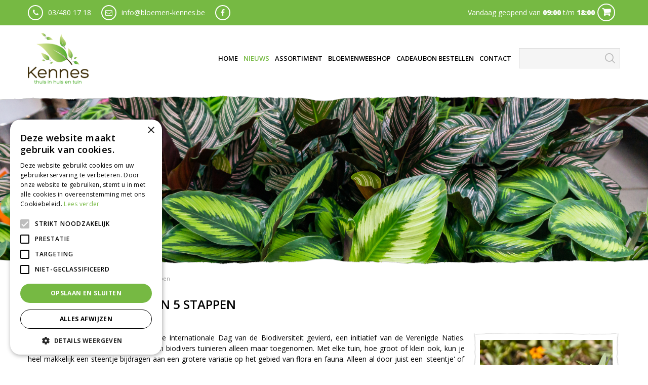

--- FILE ---
content_type: application/javascript; charset=utf-8
request_url: https://www.bloemen-kennes.be/website/functions.117.js
body_size: 1075
content:
$(document).ready( function() {

	var winWidth = $(window).width();
	var docScroll = $(document).scrollTop();
	var smallHeader = false;

	$(document).scroll( function() {
		docScroll = $(document).scrollTop();
		if(docScroll > 0) {
			if(smallHeader == false) {
				$('.placeholder-content_top, .placeholder-header').addClass('smallHeader');
				smallHeader = true;
			}
		} else {
			if(smallHeader == true) {
				$('.placeholder-content_top, .placeholder-header').removeClass('smallHeader');
				smallHeader = false;
			}
		}
	});

	// $(document).scroll( function() {
	// 	docScroll = $(document).scrollTop();
	// 	if(winWidth > 480) {
	// 		if(docScroll > 0) {
	// 			/*$('.placeholder-content_top').css('box-shadow','0 0 10px rgba(0,0,0,0.25)');*/
	// 			if(smallHeader == false) {
	// 				$('.placeholder-content_top').stop().animate({'top':'-'+50+'px'});
	// 				$('.placeholder-content_top .block_type_logo > .in a').stop().animate({'padding-top':10+'px','padding-bottom':10+'px'});
	// 				$('.placeholder-content_top .block_type_logo > .in a img').stop().animate({'height':60+'px'});
	// 				$('.placeholder-content_top .block_type_navigation > .in > ul > li a').stop().animate({'line-height':80+'px'});
	// 				$('.placeholder-content_top .block_type_search_box_2 > .wrap > .in').stop().animate({'margin-top':20+'px'});
	// 				smallHeader = true;
	// 			}
	// 		} else {
	// 			/*$('.placeholder-content_top').css('box-shadow','0 0 0 #fff');*/
	// 			if(smallHeader == true) {
	// 				$('.placeholder-content_top').stop().animate({'top':0+'px'});
	// 				$('.placeholder-content_top .block_type_logo > .in a').stop().animate({'padding-top':15+'px','padding-bottom':15+'px'});
	// 				$('.placeholder-content_top .block_type_logo > .in a img').stop().animate({'height':100+'px'});
	// 				$('.placeholder-content_top .block_type_navigation > .in > ul > li a').stop().animate({'line-height':130+'px'});
	// 				$('.placeholder-content_top .block_type_search_box_2 > .wrap > .in').stop().animate({'margin-top':45+'px'});
	// 				smallHeader = false;
	// 			}
	// 		}
	// 	}
	// });
	//
	// if(winWidth > 480) {
	// 	if(docScroll > 0) {
	// 		/*$('.placeholder-content_top').css('box-shadow','0 0 10px rgba(0,0,0,0.25)');*/
	// 		if(smallHeader == false) {
	// 			$('.placeholder-content_top').stop().animate({'top':'-'+50+'px'});
	// 			$('.placeholder-content_top .block_type_logo > .in a').stop().animate({'padding-top':10+'px','padding-bottom':10+'px'});
	// 			$('.placeholder-content_top .block_type_logo > .in a img').stop().animate({'height':60+'px'});
	// 			$('.placeholder-content_top .block_type_navigation > .in > ul > li a').stop().animate({'line-height':80+'px'});
	// 			$('.placeholder-content_top .block_type_search_box_2 > .wrap > .in').stop().animate({'margin-top':20+'px'});
	// 			$('.placeholder-content_top .header-menu > .wrap > .in').stop().animate({'margin-top':20+'px'});
	// 			smallHeader = true;
	// 		}
	// 	}
	// }

	var itemHeight = 0;
	var newItemHeight = 0;

	if(winWidth > 480) {

		$('.news-overview .news-item, .extra-news-item').each( function() {
			itemHeight = $(this).height();
			if(itemHeight > newItemHeight) {
				newItemHeight = itemHeight;
			}
		});

		$('.news-overview .news-item > .wrap, .extra-news-item > .wrap').attr('style','height:'+newItemHeight+'px !important;');

	}


	$('.header-menu a').click( function(e) {
		e.preventDefault();
		$('#custom-toolbar').addClass('openMenu');
		$('#custom-toolbar').removeClass('closeMenu');
		$('html,body').addClass('noScroll');
	});

	$('.header_scroll a').click( function(e) {
		e.preventDefault();
		var contentOff = $('.main_column').offset().top - 110;
		$('html,body').animate({'scrollTop':contentOff});
	});

	var srcOpen = false;

	$('.placeholder-content_top .header_search .block-content a').click( function(e) {
		e.preventDefault();
		if(srcOpen == false) {
			$('.placeholder-content_top .block_type_search_box_2').show();
			srcOpen = true;
		} else {
			$('.placeholder-content_top .block_type_search_box_2').hide();
			srcOpen = false;
		}
	});

	$('#product-tabs-container, .linked_products').wrapAll('<div class="product-bottom-wrap"></div>');

    var docScroll = $(document).scrollTop();
    var smallHeader = false;

    $(document).scroll( function() {
        docScroll = $(document).scrollTop();
        if(docScroll > 0) {
            if(smallHeader == false) {
                $('.placeholder-content_top').addClass('smallHeader');
                smallHeader = true;
            }
        } else {
            if(smallHeader == true) {
                $('.placeholder-content_top').removeClass('smallHeader');
                smallHeader = false;
            }
        }
    });

});


$(window).on('load', function() {

	$('#custom-toolbar').click( function() {
		$('#custom-toolbar').removeClass('openMenu');
		$('#custom-toolbar').addClass('closeMenu');
		$('html,body').removeClass('noScroll');
	});

	$('#custom-toolbar .block_type_navigation').click( function(e) {
		e.stopPropagation();
	});

});